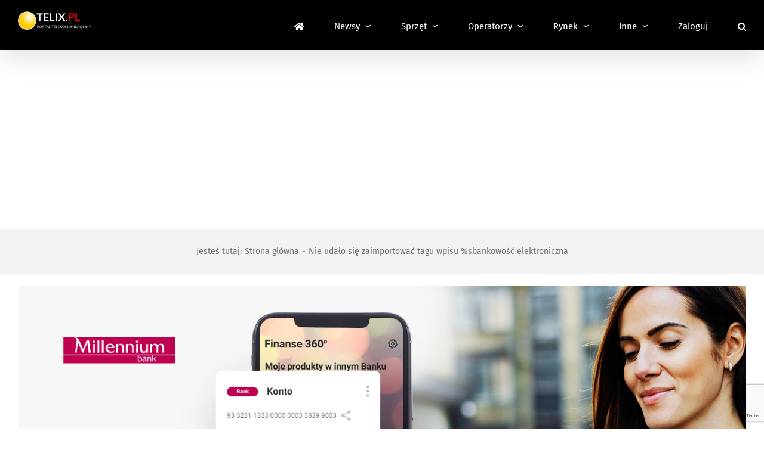

--- FILE ---
content_type: text/html; charset=utf-8
request_url: https://www.google.com/recaptcha/api2/anchor?ar=1&k=6LcGOKgaAAAAAJO0KqcK0-ecTI1DyqZW88oGgYP8&co=aHR0cHM6Ly93d3cudGVsaXgucGw6NDQz&hl=en&v=PoyoqOPhxBO7pBk68S4YbpHZ&size=invisible&anchor-ms=20000&execute-ms=30000&cb=euz9n0rumwdi
body_size: 48722
content:
<!DOCTYPE HTML><html dir="ltr" lang="en"><head><meta http-equiv="Content-Type" content="text/html; charset=UTF-8">
<meta http-equiv="X-UA-Compatible" content="IE=edge">
<title>reCAPTCHA</title>
<style type="text/css">
/* cyrillic-ext */
@font-face {
  font-family: 'Roboto';
  font-style: normal;
  font-weight: 400;
  font-stretch: 100%;
  src: url(//fonts.gstatic.com/s/roboto/v48/KFO7CnqEu92Fr1ME7kSn66aGLdTylUAMa3GUBHMdazTgWw.woff2) format('woff2');
  unicode-range: U+0460-052F, U+1C80-1C8A, U+20B4, U+2DE0-2DFF, U+A640-A69F, U+FE2E-FE2F;
}
/* cyrillic */
@font-face {
  font-family: 'Roboto';
  font-style: normal;
  font-weight: 400;
  font-stretch: 100%;
  src: url(//fonts.gstatic.com/s/roboto/v48/KFO7CnqEu92Fr1ME7kSn66aGLdTylUAMa3iUBHMdazTgWw.woff2) format('woff2');
  unicode-range: U+0301, U+0400-045F, U+0490-0491, U+04B0-04B1, U+2116;
}
/* greek-ext */
@font-face {
  font-family: 'Roboto';
  font-style: normal;
  font-weight: 400;
  font-stretch: 100%;
  src: url(//fonts.gstatic.com/s/roboto/v48/KFO7CnqEu92Fr1ME7kSn66aGLdTylUAMa3CUBHMdazTgWw.woff2) format('woff2');
  unicode-range: U+1F00-1FFF;
}
/* greek */
@font-face {
  font-family: 'Roboto';
  font-style: normal;
  font-weight: 400;
  font-stretch: 100%;
  src: url(//fonts.gstatic.com/s/roboto/v48/KFO7CnqEu92Fr1ME7kSn66aGLdTylUAMa3-UBHMdazTgWw.woff2) format('woff2');
  unicode-range: U+0370-0377, U+037A-037F, U+0384-038A, U+038C, U+038E-03A1, U+03A3-03FF;
}
/* math */
@font-face {
  font-family: 'Roboto';
  font-style: normal;
  font-weight: 400;
  font-stretch: 100%;
  src: url(//fonts.gstatic.com/s/roboto/v48/KFO7CnqEu92Fr1ME7kSn66aGLdTylUAMawCUBHMdazTgWw.woff2) format('woff2');
  unicode-range: U+0302-0303, U+0305, U+0307-0308, U+0310, U+0312, U+0315, U+031A, U+0326-0327, U+032C, U+032F-0330, U+0332-0333, U+0338, U+033A, U+0346, U+034D, U+0391-03A1, U+03A3-03A9, U+03B1-03C9, U+03D1, U+03D5-03D6, U+03F0-03F1, U+03F4-03F5, U+2016-2017, U+2034-2038, U+203C, U+2040, U+2043, U+2047, U+2050, U+2057, U+205F, U+2070-2071, U+2074-208E, U+2090-209C, U+20D0-20DC, U+20E1, U+20E5-20EF, U+2100-2112, U+2114-2115, U+2117-2121, U+2123-214F, U+2190, U+2192, U+2194-21AE, U+21B0-21E5, U+21F1-21F2, U+21F4-2211, U+2213-2214, U+2216-22FF, U+2308-230B, U+2310, U+2319, U+231C-2321, U+2336-237A, U+237C, U+2395, U+239B-23B7, U+23D0, U+23DC-23E1, U+2474-2475, U+25AF, U+25B3, U+25B7, U+25BD, U+25C1, U+25CA, U+25CC, U+25FB, U+266D-266F, U+27C0-27FF, U+2900-2AFF, U+2B0E-2B11, U+2B30-2B4C, U+2BFE, U+3030, U+FF5B, U+FF5D, U+1D400-1D7FF, U+1EE00-1EEFF;
}
/* symbols */
@font-face {
  font-family: 'Roboto';
  font-style: normal;
  font-weight: 400;
  font-stretch: 100%;
  src: url(//fonts.gstatic.com/s/roboto/v48/KFO7CnqEu92Fr1ME7kSn66aGLdTylUAMaxKUBHMdazTgWw.woff2) format('woff2');
  unicode-range: U+0001-000C, U+000E-001F, U+007F-009F, U+20DD-20E0, U+20E2-20E4, U+2150-218F, U+2190, U+2192, U+2194-2199, U+21AF, U+21E6-21F0, U+21F3, U+2218-2219, U+2299, U+22C4-22C6, U+2300-243F, U+2440-244A, U+2460-24FF, U+25A0-27BF, U+2800-28FF, U+2921-2922, U+2981, U+29BF, U+29EB, U+2B00-2BFF, U+4DC0-4DFF, U+FFF9-FFFB, U+10140-1018E, U+10190-1019C, U+101A0, U+101D0-101FD, U+102E0-102FB, U+10E60-10E7E, U+1D2C0-1D2D3, U+1D2E0-1D37F, U+1F000-1F0FF, U+1F100-1F1AD, U+1F1E6-1F1FF, U+1F30D-1F30F, U+1F315, U+1F31C, U+1F31E, U+1F320-1F32C, U+1F336, U+1F378, U+1F37D, U+1F382, U+1F393-1F39F, U+1F3A7-1F3A8, U+1F3AC-1F3AF, U+1F3C2, U+1F3C4-1F3C6, U+1F3CA-1F3CE, U+1F3D4-1F3E0, U+1F3ED, U+1F3F1-1F3F3, U+1F3F5-1F3F7, U+1F408, U+1F415, U+1F41F, U+1F426, U+1F43F, U+1F441-1F442, U+1F444, U+1F446-1F449, U+1F44C-1F44E, U+1F453, U+1F46A, U+1F47D, U+1F4A3, U+1F4B0, U+1F4B3, U+1F4B9, U+1F4BB, U+1F4BF, U+1F4C8-1F4CB, U+1F4D6, U+1F4DA, U+1F4DF, U+1F4E3-1F4E6, U+1F4EA-1F4ED, U+1F4F7, U+1F4F9-1F4FB, U+1F4FD-1F4FE, U+1F503, U+1F507-1F50B, U+1F50D, U+1F512-1F513, U+1F53E-1F54A, U+1F54F-1F5FA, U+1F610, U+1F650-1F67F, U+1F687, U+1F68D, U+1F691, U+1F694, U+1F698, U+1F6AD, U+1F6B2, U+1F6B9-1F6BA, U+1F6BC, U+1F6C6-1F6CF, U+1F6D3-1F6D7, U+1F6E0-1F6EA, U+1F6F0-1F6F3, U+1F6F7-1F6FC, U+1F700-1F7FF, U+1F800-1F80B, U+1F810-1F847, U+1F850-1F859, U+1F860-1F887, U+1F890-1F8AD, U+1F8B0-1F8BB, U+1F8C0-1F8C1, U+1F900-1F90B, U+1F93B, U+1F946, U+1F984, U+1F996, U+1F9E9, U+1FA00-1FA6F, U+1FA70-1FA7C, U+1FA80-1FA89, U+1FA8F-1FAC6, U+1FACE-1FADC, U+1FADF-1FAE9, U+1FAF0-1FAF8, U+1FB00-1FBFF;
}
/* vietnamese */
@font-face {
  font-family: 'Roboto';
  font-style: normal;
  font-weight: 400;
  font-stretch: 100%;
  src: url(//fonts.gstatic.com/s/roboto/v48/KFO7CnqEu92Fr1ME7kSn66aGLdTylUAMa3OUBHMdazTgWw.woff2) format('woff2');
  unicode-range: U+0102-0103, U+0110-0111, U+0128-0129, U+0168-0169, U+01A0-01A1, U+01AF-01B0, U+0300-0301, U+0303-0304, U+0308-0309, U+0323, U+0329, U+1EA0-1EF9, U+20AB;
}
/* latin-ext */
@font-face {
  font-family: 'Roboto';
  font-style: normal;
  font-weight: 400;
  font-stretch: 100%;
  src: url(//fonts.gstatic.com/s/roboto/v48/KFO7CnqEu92Fr1ME7kSn66aGLdTylUAMa3KUBHMdazTgWw.woff2) format('woff2');
  unicode-range: U+0100-02BA, U+02BD-02C5, U+02C7-02CC, U+02CE-02D7, U+02DD-02FF, U+0304, U+0308, U+0329, U+1D00-1DBF, U+1E00-1E9F, U+1EF2-1EFF, U+2020, U+20A0-20AB, U+20AD-20C0, U+2113, U+2C60-2C7F, U+A720-A7FF;
}
/* latin */
@font-face {
  font-family: 'Roboto';
  font-style: normal;
  font-weight: 400;
  font-stretch: 100%;
  src: url(//fonts.gstatic.com/s/roboto/v48/KFO7CnqEu92Fr1ME7kSn66aGLdTylUAMa3yUBHMdazQ.woff2) format('woff2');
  unicode-range: U+0000-00FF, U+0131, U+0152-0153, U+02BB-02BC, U+02C6, U+02DA, U+02DC, U+0304, U+0308, U+0329, U+2000-206F, U+20AC, U+2122, U+2191, U+2193, U+2212, U+2215, U+FEFF, U+FFFD;
}
/* cyrillic-ext */
@font-face {
  font-family: 'Roboto';
  font-style: normal;
  font-weight: 500;
  font-stretch: 100%;
  src: url(//fonts.gstatic.com/s/roboto/v48/KFO7CnqEu92Fr1ME7kSn66aGLdTylUAMa3GUBHMdazTgWw.woff2) format('woff2');
  unicode-range: U+0460-052F, U+1C80-1C8A, U+20B4, U+2DE0-2DFF, U+A640-A69F, U+FE2E-FE2F;
}
/* cyrillic */
@font-face {
  font-family: 'Roboto';
  font-style: normal;
  font-weight: 500;
  font-stretch: 100%;
  src: url(//fonts.gstatic.com/s/roboto/v48/KFO7CnqEu92Fr1ME7kSn66aGLdTylUAMa3iUBHMdazTgWw.woff2) format('woff2');
  unicode-range: U+0301, U+0400-045F, U+0490-0491, U+04B0-04B1, U+2116;
}
/* greek-ext */
@font-face {
  font-family: 'Roboto';
  font-style: normal;
  font-weight: 500;
  font-stretch: 100%;
  src: url(//fonts.gstatic.com/s/roboto/v48/KFO7CnqEu92Fr1ME7kSn66aGLdTylUAMa3CUBHMdazTgWw.woff2) format('woff2');
  unicode-range: U+1F00-1FFF;
}
/* greek */
@font-face {
  font-family: 'Roboto';
  font-style: normal;
  font-weight: 500;
  font-stretch: 100%;
  src: url(//fonts.gstatic.com/s/roboto/v48/KFO7CnqEu92Fr1ME7kSn66aGLdTylUAMa3-UBHMdazTgWw.woff2) format('woff2');
  unicode-range: U+0370-0377, U+037A-037F, U+0384-038A, U+038C, U+038E-03A1, U+03A3-03FF;
}
/* math */
@font-face {
  font-family: 'Roboto';
  font-style: normal;
  font-weight: 500;
  font-stretch: 100%;
  src: url(//fonts.gstatic.com/s/roboto/v48/KFO7CnqEu92Fr1ME7kSn66aGLdTylUAMawCUBHMdazTgWw.woff2) format('woff2');
  unicode-range: U+0302-0303, U+0305, U+0307-0308, U+0310, U+0312, U+0315, U+031A, U+0326-0327, U+032C, U+032F-0330, U+0332-0333, U+0338, U+033A, U+0346, U+034D, U+0391-03A1, U+03A3-03A9, U+03B1-03C9, U+03D1, U+03D5-03D6, U+03F0-03F1, U+03F4-03F5, U+2016-2017, U+2034-2038, U+203C, U+2040, U+2043, U+2047, U+2050, U+2057, U+205F, U+2070-2071, U+2074-208E, U+2090-209C, U+20D0-20DC, U+20E1, U+20E5-20EF, U+2100-2112, U+2114-2115, U+2117-2121, U+2123-214F, U+2190, U+2192, U+2194-21AE, U+21B0-21E5, U+21F1-21F2, U+21F4-2211, U+2213-2214, U+2216-22FF, U+2308-230B, U+2310, U+2319, U+231C-2321, U+2336-237A, U+237C, U+2395, U+239B-23B7, U+23D0, U+23DC-23E1, U+2474-2475, U+25AF, U+25B3, U+25B7, U+25BD, U+25C1, U+25CA, U+25CC, U+25FB, U+266D-266F, U+27C0-27FF, U+2900-2AFF, U+2B0E-2B11, U+2B30-2B4C, U+2BFE, U+3030, U+FF5B, U+FF5D, U+1D400-1D7FF, U+1EE00-1EEFF;
}
/* symbols */
@font-face {
  font-family: 'Roboto';
  font-style: normal;
  font-weight: 500;
  font-stretch: 100%;
  src: url(//fonts.gstatic.com/s/roboto/v48/KFO7CnqEu92Fr1ME7kSn66aGLdTylUAMaxKUBHMdazTgWw.woff2) format('woff2');
  unicode-range: U+0001-000C, U+000E-001F, U+007F-009F, U+20DD-20E0, U+20E2-20E4, U+2150-218F, U+2190, U+2192, U+2194-2199, U+21AF, U+21E6-21F0, U+21F3, U+2218-2219, U+2299, U+22C4-22C6, U+2300-243F, U+2440-244A, U+2460-24FF, U+25A0-27BF, U+2800-28FF, U+2921-2922, U+2981, U+29BF, U+29EB, U+2B00-2BFF, U+4DC0-4DFF, U+FFF9-FFFB, U+10140-1018E, U+10190-1019C, U+101A0, U+101D0-101FD, U+102E0-102FB, U+10E60-10E7E, U+1D2C0-1D2D3, U+1D2E0-1D37F, U+1F000-1F0FF, U+1F100-1F1AD, U+1F1E6-1F1FF, U+1F30D-1F30F, U+1F315, U+1F31C, U+1F31E, U+1F320-1F32C, U+1F336, U+1F378, U+1F37D, U+1F382, U+1F393-1F39F, U+1F3A7-1F3A8, U+1F3AC-1F3AF, U+1F3C2, U+1F3C4-1F3C6, U+1F3CA-1F3CE, U+1F3D4-1F3E0, U+1F3ED, U+1F3F1-1F3F3, U+1F3F5-1F3F7, U+1F408, U+1F415, U+1F41F, U+1F426, U+1F43F, U+1F441-1F442, U+1F444, U+1F446-1F449, U+1F44C-1F44E, U+1F453, U+1F46A, U+1F47D, U+1F4A3, U+1F4B0, U+1F4B3, U+1F4B9, U+1F4BB, U+1F4BF, U+1F4C8-1F4CB, U+1F4D6, U+1F4DA, U+1F4DF, U+1F4E3-1F4E6, U+1F4EA-1F4ED, U+1F4F7, U+1F4F9-1F4FB, U+1F4FD-1F4FE, U+1F503, U+1F507-1F50B, U+1F50D, U+1F512-1F513, U+1F53E-1F54A, U+1F54F-1F5FA, U+1F610, U+1F650-1F67F, U+1F687, U+1F68D, U+1F691, U+1F694, U+1F698, U+1F6AD, U+1F6B2, U+1F6B9-1F6BA, U+1F6BC, U+1F6C6-1F6CF, U+1F6D3-1F6D7, U+1F6E0-1F6EA, U+1F6F0-1F6F3, U+1F6F7-1F6FC, U+1F700-1F7FF, U+1F800-1F80B, U+1F810-1F847, U+1F850-1F859, U+1F860-1F887, U+1F890-1F8AD, U+1F8B0-1F8BB, U+1F8C0-1F8C1, U+1F900-1F90B, U+1F93B, U+1F946, U+1F984, U+1F996, U+1F9E9, U+1FA00-1FA6F, U+1FA70-1FA7C, U+1FA80-1FA89, U+1FA8F-1FAC6, U+1FACE-1FADC, U+1FADF-1FAE9, U+1FAF0-1FAF8, U+1FB00-1FBFF;
}
/* vietnamese */
@font-face {
  font-family: 'Roboto';
  font-style: normal;
  font-weight: 500;
  font-stretch: 100%;
  src: url(//fonts.gstatic.com/s/roboto/v48/KFO7CnqEu92Fr1ME7kSn66aGLdTylUAMa3OUBHMdazTgWw.woff2) format('woff2');
  unicode-range: U+0102-0103, U+0110-0111, U+0128-0129, U+0168-0169, U+01A0-01A1, U+01AF-01B0, U+0300-0301, U+0303-0304, U+0308-0309, U+0323, U+0329, U+1EA0-1EF9, U+20AB;
}
/* latin-ext */
@font-face {
  font-family: 'Roboto';
  font-style: normal;
  font-weight: 500;
  font-stretch: 100%;
  src: url(//fonts.gstatic.com/s/roboto/v48/KFO7CnqEu92Fr1ME7kSn66aGLdTylUAMa3KUBHMdazTgWw.woff2) format('woff2');
  unicode-range: U+0100-02BA, U+02BD-02C5, U+02C7-02CC, U+02CE-02D7, U+02DD-02FF, U+0304, U+0308, U+0329, U+1D00-1DBF, U+1E00-1E9F, U+1EF2-1EFF, U+2020, U+20A0-20AB, U+20AD-20C0, U+2113, U+2C60-2C7F, U+A720-A7FF;
}
/* latin */
@font-face {
  font-family: 'Roboto';
  font-style: normal;
  font-weight: 500;
  font-stretch: 100%;
  src: url(//fonts.gstatic.com/s/roboto/v48/KFO7CnqEu92Fr1ME7kSn66aGLdTylUAMa3yUBHMdazQ.woff2) format('woff2');
  unicode-range: U+0000-00FF, U+0131, U+0152-0153, U+02BB-02BC, U+02C6, U+02DA, U+02DC, U+0304, U+0308, U+0329, U+2000-206F, U+20AC, U+2122, U+2191, U+2193, U+2212, U+2215, U+FEFF, U+FFFD;
}
/* cyrillic-ext */
@font-face {
  font-family: 'Roboto';
  font-style: normal;
  font-weight: 900;
  font-stretch: 100%;
  src: url(//fonts.gstatic.com/s/roboto/v48/KFO7CnqEu92Fr1ME7kSn66aGLdTylUAMa3GUBHMdazTgWw.woff2) format('woff2');
  unicode-range: U+0460-052F, U+1C80-1C8A, U+20B4, U+2DE0-2DFF, U+A640-A69F, U+FE2E-FE2F;
}
/* cyrillic */
@font-face {
  font-family: 'Roboto';
  font-style: normal;
  font-weight: 900;
  font-stretch: 100%;
  src: url(//fonts.gstatic.com/s/roboto/v48/KFO7CnqEu92Fr1ME7kSn66aGLdTylUAMa3iUBHMdazTgWw.woff2) format('woff2');
  unicode-range: U+0301, U+0400-045F, U+0490-0491, U+04B0-04B1, U+2116;
}
/* greek-ext */
@font-face {
  font-family: 'Roboto';
  font-style: normal;
  font-weight: 900;
  font-stretch: 100%;
  src: url(//fonts.gstatic.com/s/roboto/v48/KFO7CnqEu92Fr1ME7kSn66aGLdTylUAMa3CUBHMdazTgWw.woff2) format('woff2');
  unicode-range: U+1F00-1FFF;
}
/* greek */
@font-face {
  font-family: 'Roboto';
  font-style: normal;
  font-weight: 900;
  font-stretch: 100%;
  src: url(//fonts.gstatic.com/s/roboto/v48/KFO7CnqEu92Fr1ME7kSn66aGLdTylUAMa3-UBHMdazTgWw.woff2) format('woff2');
  unicode-range: U+0370-0377, U+037A-037F, U+0384-038A, U+038C, U+038E-03A1, U+03A3-03FF;
}
/* math */
@font-face {
  font-family: 'Roboto';
  font-style: normal;
  font-weight: 900;
  font-stretch: 100%;
  src: url(//fonts.gstatic.com/s/roboto/v48/KFO7CnqEu92Fr1ME7kSn66aGLdTylUAMawCUBHMdazTgWw.woff2) format('woff2');
  unicode-range: U+0302-0303, U+0305, U+0307-0308, U+0310, U+0312, U+0315, U+031A, U+0326-0327, U+032C, U+032F-0330, U+0332-0333, U+0338, U+033A, U+0346, U+034D, U+0391-03A1, U+03A3-03A9, U+03B1-03C9, U+03D1, U+03D5-03D6, U+03F0-03F1, U+03F4-03F5, U+2016-2017, U+2034-2038, U+203C, U+2040, U+2043, U+2047, U+2050, U+2057, U+205F, U+2070-2071, U+2074-208E, U+2090-209C, U+20D0-20DC, U+20E1, U+20E5-20EF, U+2100-2112, U+2114-2115, U+2117-2121, U+2123-214F, U+2190, U+2192, U+2194-21AE, U+21B0-21E5, U+21F1-21F2, U+21F4-2211, U+2213-2214, U+2216-22FF, U+2308-230B, U+2310, U+2319, U+231C-2321, U+2336-237A, U+237C, U+2395, U+239B-23B7, U+23D0, U+23DC-23E1, U+2474-2475, U+25AF, U+25B3, U+25B7, U+25BD, U+25C1, U+25CA, U+25CC, U+25FB, U+266D-266F, U+27C0-27FF, U+2900-2AFF, U+2B0E-2B11, U+2B30-2B4C, U+2BFE, U+3030, U+FF5B, U+FF5D, U+1D400-1D7FF, U+1EE00-1EEFF;
}
/* symbols */
@font-face {
  font-family: 'Roboto';
  font-style: normal;
  font-weight: 900;
  font-stretch: 100%;
  src: url(//fonts.gstatic.com/s/roboto/v48/KFO7CnqEu92Fr1ME7kSn66aGLdTylUAMaxKUBHMdazTgWw.woff2) format('woff2');
  unicode-range: U+0001-000C, U+000E-001F, U+007F-009F, U+20DD-20E0, U+20E2-20E4, U+2150-218F, U+2190, U+2192, U+2194-2199, U+21AF, U+21E6-21F0, U+21F3, U+2218-2219, U+2299, U+22C4-22C6, U+2300-243F, U+2440-244A, U+2460-24FF, U+25A0-27BF, U+2800-28FF, U+2921-2922, U+2981, U+29BF, U+29EB, U+2B00-2BFF, U+4DC0-4DFF, U+FFF9-FFFB, U+10140-1018E, U+10190-1019C, U+101A0, U+101D0-101FD, U+102E0-102FB, U+10E60-10E7E, U+1D2C0-1D2D3, U+1D2E0-1D37F, U+1F000-1F0FF, U+1F100-1F1AD, U+1F1E6-1F1FF, U+1F30D-1F30F, U+1F315, U+1F31C, U+1F31E, U+1F320-1F32C, U+1F336, U+1F378, U+1F37D, U+1F382, U+1F393-1F39F, U+1F3A7-1F3A8, U+1F3AC-1F3AF, U+1F3C2, U+1F3C4-1F3C6, U+1F3CA-1F3CE, U+1F3D4-1F3E0, U+1F3ED, U+1F3F1-1F3F3, U+1F3F5-1F3F7, U+1F408, U+1F415, U+1F41F, U+1F426, U+1F43F, U+1F441-1F442, U+1F444, U+1F446-1F449, U+1F44C-1F44E, U+1F453, U+1F46A, U+1F47D, U+1F4A3, U+1F4B0, U+1F4B3, U+1F4B9, U+1F4BB, U+1F4BF, U+1F4C8-1F4CB, U+1F4D6, U+1F4DA, U+1F4DF, U+1F4E3-1F4E6, U+1F4EA-1F4ED, U+1F4F7, U+1F4F9-1F4FB, U+1F4FD-1F4FE, U+1F503, U+1F507-1F50B, U+1F50D, U+1F512-1F513, U+1F53E-1F54A, U+1F54F-1F5FA, U+1F610, U+1F650-1F67F, U+1F687, U+1F68D, U+1F691, U+1F694, U+1F698, U+1F6AD, U+1F6B2, U+1F6B9-1F6BA, U+1F6BC, U+1F6C6-1F6CF, U+1F6D3-1F6D7, U+1F6E0-1F6EA, U+1F6F0-1F6F3, U+1F6F7-1F6FC, U+1F700-1F7FF, U+1F800-1F80B, U+1F810-1F847, U+1F850-1F859, U+1F860-1F887, U+1F890-1F8AD, U+1F8B0-1F8BB, U+1F8C0-1F8C1, U+1F900-1F90B, U+1F93B, U+1F946, U+1F984, U+1F996, U+1F9E9, U+1FA00-1FA6F, U+1FA70-1FA7C, U+1FA80-1FA89, U+1FA8F-1FAC6, U+1FACE-1FADC, U+1FADF-1FAE9, U+1FAF0-1FAF8, U+1FB00-1FBFF;
}
/* vietnamese */
@font-face {
  font-family: 'Roboto';
  font-style: normal;
  font-weight: 900;
  font-stretch: 100%;
  src: url(//fonts.gstatic.com/s/roboto/v48/KFO7CnqEu92Fr1ME7kSn66aGLdTylUAMa3OUBHMdazTgWw.woff2) format('woff2');
  unicode-range: U+0102-0103, U+0110-0111, U+0128-0129, U+0168-0169, U+01A0-01A1, U+01AF-01B0, U+0300-0301, U+0303-0304, U+0308-0309, U+0323, U+0329, U+1EA0-1EF9, U+20AB;
}
/* latin-ext */
@font-face {
  font-family: 'Roboto';
  font-style: normal;
  font-weight: 900;
  font-stretch: 100%;
  src: url(//fonts.gstatic.com/s/roboto/v48/KFO7CnqEu92Fr1ME7kSn66aGLdTylUAMa3KUBHMdazTgWw.woff2) format('woff2');
  unicode-range: U+0100-02BA, U+02BD-02C5, U+02C7-02CC, U+02CE-02D7, U+02DD-02FF, U+0304, U+0308, U+0329, U+1D00-1DBF, U+1E00-1E9F, U+1EF2-1EFF, U+2020, U+20A0-20AB, U+20AD-20C0, U+2113, U+2C60-2C7F, U+A720-A7FF;
}
/* latin */
@font-face {
  font-family: 'Roboto';
  font-style: normal;
  font-weight: 900;
  font-stretch: 100%;
  src: url(//fonts.gstatic.com/s/roboto/v48/KFO7CnqEu92Fr1ME7kSn66aGLdTylUAMa3yUBHMdazQ.woff2) format('woff2');
  unicode-range: U+0000-00FF, U+0131, U+0152-0153, U+02BB-02BC, U+02C6, U+02DA, U+02DC, U+0304, U+0308, U+0329, U+2000-206F, U+20AC, U+2122, U+2191, U+2193, U+2212, U+2215, U+FEFF, U+FFFD;
}

</style>
<link rel="stylesheet" type="text/css" href="https://www.gstatic.com/recaptcha/releases/PoyoqOPhxBO7pBk68S4YbpHZ/styles__ltr.css">
<script nonce="qng2ydqf9Va731rfUlQAaQ" type="text/javascript">window['__recaptcha_api'] = 'https://www.google.com/recaptcha/api2/';</script>
<script type="text/javascript" src="https://www.gstatic.com/recaptcha/releases/PoyoqOPhxBO7pBk68S4YbpHZ/recaptcha__en.js" nonce="qng2ydqf9Va731rfUlQAaQ">
      
    </script></head>
<body><div id="rc-anchor-alert" class="rc-anchor-alert"></div>
<input type="hidden" id="recaptcha-token" value="[base64]">
<script type="text/javascript" nonce="qng2ydqf9Va731rfUlQAaQ">
      recaptcha.anchor.Main.init("[\x22ainput\x22,[\x22bgdata\x22,\x22\x22,\[base64]/[base64]/[base64]/bmV3IHJbeF0oY1swXSk6RT09Mj9uZXcgclt4XShjWzBdLGNbMV0pOkU9PTM/bmV3IHJbeF0oY1swXSxjWzFdLGNbMl0pOkU9PTQ/[base64]/[base64]/[base64]/[base64]/[base64]/[base64]/[base64]/[base64]\x22,\[base64]\\u003d\x22,\x22w47CgipHEsK9aMOPBHLDssKsQ2Jkwog4RMOpD3XDgGV6wrE9wrQ5wrdiWgzCiRzCk3/[base64]/Cv07DrMKcJV4ywpEvw5plbsKdwqYfTMKuw7TDhw7DgmfDgxU3w5Nkwq/DswrDm8KwS8OKwqfCscKIw7UbFiDDkgB/woFqwp9jwr50w6pXN8K3EyPCs8OMw4nCkMK0VmhxwpNNSD1yw5XDrl7CpmY7fsO/FFPDgF/Dk8KawpjDjRYDw7fCocKXw78JW8Khwq/DixLDnF7DjzQgwqTDilfDg381E8O7HsK9wr/DpS3DjCjDncKPwoQ1wptfPcOCw4IWw4gzesKawpk0EMO2cXR9E8OeO8O7WSZ7w4UZwpvCicOywrRewo7CujvDjwBSYTfCiyHDkMKDw6tiwovDrDjCtj0Ywo3CpcKNw4vCtxIdwoDDjmbCncK3eMK2w7nDicKhwr/DiGo0wpxXwq3CuMOsFcKMwqDCsTAUMRB9QMKdwr1CZjkwwoh/acKLw6HCgcOlBwXDm8ORRsKaUMKaB0Ujwp7Ct8K+Sk3ClcKDI2jCgsKyRcK+wpQsbTvCmsKpwq/[base64]/DtiZ2w4VRw7nDvGfDsyTCi8KOwr9ELsOFAsKPECrCqsKKW8K9w4V1w4jCjAFywrg/EnnDni5/[base64]/DusO1w7QCw4vCmMOSfmPDslZLwqnDqWtFVMOlwq5Ewq/DqgTCh0EGLxMVwqHCmsOtw6Nuwp8Gw5rDn8OyPBPDtcO4wpwdwpE1NMKBbRbCvsOcw6TCs8O/wp7CvGoyw53Cn0YEwohKe1jCgcKyMBBdBSsoJ8KbQcOgM3QiFMKww6DCpkVwwqgDQErDjTdbw6HCsCTDusKIMjpWw7fChn9RwrXCvQ1ObWXDnSLCggXCr8OGwqbDisOMSH/DkBnDp8OpHClvw5DCmW1+w68jGMO8M8KzGR4jw5xIcMKrUTdCwrN5wrPDpcKoR8OtVz/[base64]/[base64]/DvcOgwod3acOCYcKQw6LDlMOrwqXCuxw/FMKkLUQ0EMK/w5EYTcKgesKqw7fCiMKUYhZcMGLDgMOuYMKWDUIKVXrDuMO/F35cCEsYwp9Gw5QDCcOywqdcw6nDgXpjdkjDqcK/w70DwrscHCUxw6PDjMKvOsKTVAfCuMO7wpLCrcKsw6fDoMKQworCuSzDscKrwocuwr7ClcOgLFTDuHgOfMKEw4nCrsKRwr1fwp1rYMKmw6FBIMKlXMK7w43CvQYDwpzCmMO+UMKAwq1TK2UXwqxVw7/[base64]/CuzQWw6gmNsOgwqsUwoV6ZiZjCkUZw5Q3cMKYwqnDsHgzQwbCmsKoaGrCpMK6w7V+ZhJBLQ3DljfCnsOKw4jDp8OOUcOuw6QRwrvCncKVAMKOdsOoU2tWw5loA8OGwrZiw6XCiUrCtMKDP8KWwqXCmX3DsVnCusKNTEVJwrA+ViHCknLDgB/Do8KYMS9KwoHDvl7ClsOkw7jDgsKRAQ4nTsOvwp7CryPDg8KLAiN2w5Afwo/DtVDDrQpLTsO+w6vChsO/OEnDvcK5WznDh8OmYQXDv8OraVTCnWUTdsKVfcOGw5vCosKuwoPCqHnDk8KAwp9zQ8O7wpVWw6fCjl3CkyrDmMKNNVbCowjCpMOpKmrDgMOPw6rCuGtyPMO6WCrDjsKqbcKMfsK4w7MTw4JAwo3DicOnwqbCisKawpkRwp/ClsO3wrfDrmnDugZjDD4SOB9ww7FyKsOLwqFcwqbDqVwpK2nCq3IZw6Y/wrVtw7XDlxTCpGsUw4bDqHgwwqbDoT3DnUVWwrZEw4Yhw6sPRETCvMK3WMOIwprCusOFwpt9wpNgUBUMXT5WWnLChUYGUsOPw6nCphYvAybCqC0uQMKKw6LDnsOlTsOGw7pww5gIwprCrgB/w5sJIBxxDSRWP8OsDcOhwqxhwpnDsMOswoNNKsO7w78fCMOvwpQ0ICEEwodhw6bCq8OWFMOdwqzDicO5w6HDkcODfU8mMQ7CjX9QLMOdwpDDpibDkQzDvjHCmcOOw7QGDyHDiHPDj8K3RMODw4AWw4tVw6XCvMOnwoR1Uh3CpQlIUnoZwq/DtcKfDsOxwr7Csy5bwoETBR/DtMKkW8OoH8O5Z8OJw53CkHNzw4bDucKuwrxjw5bCuEvDhsOibcO0w4BbwrXCiQTCuURYQzTDgcKswoNFE2PCmkvClsK/PmTCqXlSPhjDiAzDo8OJw5IBShJ/LsO8wprCjk1zw7HCksK5w5dHwp9mw65Xwq0eNMOawqzClMOUwrAiSzUwYsONajvClsKgJ8Ouw5s0wpAlw5t8f00MwoDCp8Oqw7/Dj1pzw7h8wqgmwroQwqzDr2LDpjfCrsKQCCjDn8OFfk3DrsKxbkPCtMOUdl0pS1BDw6vDnRdCw5c/w5d0woMIw7RhRxLComEkEMOjw6fCisOpTsKHVTbDngYsw6UOwpbCs8OQS2hbw57DqsKrJ2DDucKkw6jCnkTDkMKKw5sqGMKNw4dlJD3DqMKxwqbDjzPCvzPDicOEInnChMOCc2LDv8Kbw6U6wpjCnAFZwqHDs3jDkDLDl8O8w5fDpUYsw63DicKkwonDpS/CtMKRw77Cn8OnZ8KTYBVOCsKYX2pXbUQ9w51Xw7rDmiXChXLDhsOdOT7Dhy3DjcOdDMKSw4/CmsOVw4FRw5rDtlPDt2o5eDoUw7/CkzbDssOPw6/CqMKWTsO4w7EQGQARwoAwRVRCATlPFMO7OR3DmMKhawAiwpEdw4rDmsKuUsKldD/Crippw4MpKzTCnlsHHMO6w7nDk0/CtkpjVsOfKwx9wqPDnmYYw5EzEcOuwqrChsK3BsO/w6zDhEnDtXUDw6w0wojCl8OGwrcgQcKJw6jDhcOUw4oMIcO2ccOXNQLCuAHCrcObw7VlG8KJEcOow6F0IMOZw7bDl0A+wqXDhX/DuAQCH39VwosOXcK9w6TCv2XDl8K6wrvDowkAI8OSQsKnHS7DujvCnhAfLB7DtU1SG8OZKizDqsOdwpJQDW/CrmfDrwrClsOpWsKkHcKSw4jDn8OzwooOI2BFwr/DqsOFBcOdAD4/w54zw4PDik4ow6XCgsOVwobClMO2w5c8JnJEOcODesKIw7bCoMOWOyzDnsOXw6ACdcKDw4lYw7gnwo3CgMOULsKtOGJpRsKNaRrCosKXIn5Zwr0Wwr03ScOOQMKrbhRVw5o/w6LCkcKHOwbDssKKwpLCvV8nHcOHTnIzNMOJHmXCsMKjYcK6d8OvMg/CsHfCt8KQMA0NEggqwpw8QnBiw7bCo1DCoB3DhSHCpClWCcOcJX4Kw5JSwrDCvsKAw5TDn8OsUh5fwq3DpwpywowRWjQFdHzCukPCjWbDrMKJwqQ4w6bDscOlw5B4OywiasOGw7DCrynDsH7Do8OZOsK1wq7Ci37DpcKeJsKMw6EiHAc/J8OFw69JIDPDrMOaIMK1w67Dkzs7fCDCjjd2woAfw6nCsADCpTFEwoXClcKDw5kBwr/[base64]/[base64]/DpVIPwpnDoCLCuXDCs8KEZMO0w6BawrDCr2fCom/Dj8KiPzLDjMOqRsKUw6/Di3ZgOkLDvcOkQQXDvm5mwrvCoMOqfUXChMOcw50hw7UMNMKId8KwYWjDm2rDkQZWw510bi7CucONw5DCn8OIw5/CisOGw6Mdwo1hwprDp8Opw4LDncO5wrB1w53CvT3DnGBUwo3CqcOww7bDh8Ksw5zDlMK/VF3DicKmJEsqDcO3DcK+IFbCl8KPw5Icw5nCv8OAw4zCiD1wFcK+DcOjwprClcKPCyvClRtHw4/DucKzwqnDg8ORwpoiw5oew6TDkMOKwrfDrsKEA8O3cTDDisOFPsK1SBXDs8OlTUbCssO/VjbCo8KqZcOFXMOOwoscw7MVwrtYwqjDry3CkcOEWMKqw4PCoyLDqj8TNyHCnFkyV33DpzbCj2jDrTLDnsKWw5hTw4PClsO2wq0Aw4EvfFo8woIrO8O7SMOOIsKPwqVTw7Efw5DCuBLCrsKERMKiw6zCkcODw75oZlXCqDPCh8OewrvDhws0RAhdwocuEMK/w7o5esOfwqlRwrVcUsOcKSZCwpXDlMKsLsO5w7VCaQTCp17CiRzCvmIDQU3CqHDDncOCMVYbw604wrDCgWNdSjdFasOEBifCs8O4Z8ObwoRoR8O1w4sPw7/[base64]/DtijCkMK0CQDCoMK/wooIw43Dmj9pwpQcIcO+IsKmwrPDvMKBe0N5w4bDqAkcLz9/YMK8w7lNY8OdwqbChFbDiThxdMO9BxjCu8OHw4rDp8KywoHDhWtcKhoSHi5XAMOiw61GQmfDsMKVA8KAaTnCjBDDoGDCiMOhwq/CkinDtsKqwq7CrsO9TsOCGMOuHmPCgkwaa8Kcw6DDicKMwp/DqsKjw51uwrl8w4LDpMOidcKYwrzDgH3Du8K/[base64]/Ci8OQYQnCmXMSwrnCswwRwpxbwo7CvsKkw506DcKywqfDhlDDmmPDhcKGc0ggXMOJw7DCqMK6NVMUw5XCo8OCwrNeHcOGwrXDlUhaw5PDsyk8w6rDpDgWw65nRsK/[base64]/wqHChcO4b8OIw5XCvsOdSl3DpcKGwqIlw602w415aVcMwodmPHMwB8K+c0PDpVovNHQgw77DusOsaMOPccOQw4cmw4Z9w4rCvsK2wp3CrsKPNSDDn0zDlCtVUSrClMOfwr8STjh0w5LCg1hZw7TCvMKhMsOowp4Wwo9vwopQwpdOw4XDnEfCj1zDjxXDgBXCtUh/ZMKSVMKVVmHDhhvDvD4vIMKSw7fCvMKjw7M1ccKjK8OWwqLCkMKeMFTDqMOtwro0wo9swofCvMKvT1/CicOiK8Ozw5PCi8KYwqUTwrcdCS3DlsKndUrCpQjCrEkzMnxvW8Osw5LCq2lrBVTDrcKECMOXMsOtJToXYR9uFiXCvTfDq8Orw6rCq8Kpwpldw7fDoh3CtCHCvD7CrcOMw7fCr8OywrkQwowuPx5sbVYNw4XDh0PDtR3Cgz7Cp8KSPSE8AA40wpw/wpVHD8Kzw5l7PV/Cq8K+w6/CisK7asO9R8KGw63DhMKAwprCkDnCtcOCwo3DksKwKzVrw5TDsMObwpnDsBIiw4/DpcKTw7jCpANVwr4UCMOwDCfDpsKHwoIAGsOdfkDDpm4nPUZqO8KBw6RzcBXCjTfDgANICA58EG3Cm8OlwoLDpizCkT93NjEkwqV/[base64]/[base64]/[base64]/DrT8cw6HDi8KZw4JkH8KRw7EJcjrDvwdjPlJywoXCtsO8aCwww57DlMKXwoHCg8OWDsKKw4PDscKQw5M5w4rCoMOvw5sSwqPCtcOJw5/DkB5hw4HCqxbDmMKoFF/CrCTDvg3CkhlnF8KvH1/DrgxEw5x1w51XwovDtEI5w4ZZwqfDpsKcw4Vjwq3DgMKsNhFePMKOVcKfH8Kowr3Cv03CtHfCjik1wpnCiknDhG8pVsKtw5zCjsK9wrDCgcORwpjCsMOLN8OcwrPCj0zCsQTDisOSEcKebMOWexVFw7rClzXDkMKJJcO/QsKYJm8BTMOXSMOPRQzDjy4DTsK4w5nDmsOew5zCuUYsw64lw6oKw4F/wqTCiB7DtG0Pw4vDqC7CrcOTej0Ow4NCw6Y7wrcuDsKqwpQZJ8Kqwo/CrsKqX8KpYwEAw7bCrsKdfxRqACzCrcK5woLDnS7Dl0zDrsOCHAbCjMOFw7rCpVE/ScOtw7R+YHMMIcOIwp7DkhTDjFcQwoR5TcKubz5mwovDssKMSVYYZTPDrMKIMVDClArCpMKDd8OWcXs3wrh4c8KuwojCrRpOIMOyOcKADkHCscOgw4tGw7LDmnXDgsKswrU/[base64]/wq0jVMOZw7VEwrQ3wr3CssOiw6fDl8KkBMOkNC0hEsKUZVw4fcO9w5zDhzHCmcOzwpzCksOnImvCsDYQb8OiLQ3CosO4MsOhQ3PCtsOKSsOdC8Kmw7nDrEEtw5wxw5/DusOUwotvSBrDhMK1w5h1DlJYw5hlNcOMJArDrcOFaltHw6HCkU8eFsO1f3TDj8ONw5vCtQLCl1XCiMOfw47Cp0YnaMKuWE7DjXfDusKyw4YrwrHDmMOVw6sCCnTCny4kw7BdH8OTcCpqbcKUw7h2fcOvwq/DmcOFMFzCtMO7w7nCpQTDqcKBw4zDlcKcw5sxwqheEF4Ow4LCrghhesKDwr7Cj8KXfcK7w6fDpMOww5RRbF51CMKqO8KWwqYsJ8OUHcOCBsOww4fCrlzCm1fCucKSwrPCk8KHwqJ/[base64]/Cm8KBwoseBh3CnG1vMMOCB8KvasKuGcOtZsOTw7BDEi3DhsKofsO2YChPJ8KKw6dRw4HCpMKswp8Qw7zDqsKhw5fDvVJUbxVJRB5gLRLChMO8w7TCs8OOagweIDXClsK+DjJWw7x5AHlgw5B5VxV0JcOaw5HCkjZuRsO4acKGTcKCw5MGw4/DgTsnw5zDpMOmPMKOB8K/fsORw4kLbQbCsV/CmsKBdsOdFBXDu3B3IWd2w4kMw4jDhcOkw651bcKNwq0mw5XDhy1XwrbCpyzDvcO0RCEawolQN2xxw6jCtVnDm8KgN8KxU3AZPsOXw6DCrhTDmcOZQ8OPwrfDp2HDrGV/[base64]/ClhPDmxxlw7zCpRV6CGXCm8OkB8OBw640wpsweMK8wqHDmsKeQS/Cpw9Vw5/[base64]/[base64]/[base64]/DlsKAwqXCvMKab8K2UEhSfA5BwrICwr9hw41VwpfCj2XDoXnDiRIiw4nDpww+w5h0MEt/w7PDiSjDnMOGUG1tHhXDhEfCl8O3BHbDj8Kiw7huPUEjwpAnCMKYTcKKw5BlwrMUYsOSQ8K8w41Qwp/CqW3CrsKAwpR3RsKhw4ANZn/Cri9zGsOcC8OSLsOxAsKTMjbCsi3Cig3ClT7DvBfCg8Oww5hPw6NPwojCu8Oaw6/Chnw5w6gMCcOKworDhMKQwprCjj81dcKGR8K0w6NoJCHDhsOIwqQ6OcK1A8OCGkrDpsKlw4EiMGRSTR3CvyTDusKAOADDnHZHw5DCrBrDgRDDscKbJ2DDgEDCgsOqSHMcwo87w70VY8KPSAZRwrDCsX7Dg8K3J2vDhE/DojdCwq/[base64]/DghwQwrAFHsOgwrnDkMOuw6/CpcKJCmDDqiAjwqDDkcOcL8Onw5UMw7TDjW3DiC/DpX/ChFoBdsOuUQnDqS90w6zDrFUQwolSw64eMU/DnsOVAcKjfMOcTsOHTMOUX8OiU3NiHMKECMKyYXgTw6/CiBPDlVLClhnDllfDm3A7w5oAH8KKbEkJwpnDgTd8EE/Dslo3wpvDikDDpMKOw43Dv242w43CnyAUwr7CksOpwp7DhsKZKXfCtMK0NBonw5Y2wqNlwp/[base64]/[base64]/R8OAZWU7dk7Du8O9IsO6ccKxNVvCl8KhNsKfTRDDtwHDo8K8O8OlwpNmwpXDhMO/[base64]/cMKkw4DCjcOawrfCpMKheMOyw5fDosKhVMOVwq7DqsKRwoXDgUgWC3kjw6rCrD3CrScmw4Y+aBNFwpZYccO3wphywqrDhMKgeMK9X0YbRznCgsKNJxkGfMKSwooIJMOew4XDn1UrU8KpZMOKw6jDs0XCv8ORw6U8NMO/[base64]/DrnrDu8OxXxnDmCY7wrLCv8Kawo4Cwr/DtcOWw7rDtU/Dj2xhDFHCtRh+BMKnSMKAw40oasOTTsOLWWgdw5/ClsO9SDHCh8Kzwr4BW2LDmsOtw4B6w5YQLMOVXMKdEQLCgX5sLMKkw5bDshY4fsOMBcK6w4ASW8KpwpAZFnwtwrYpJkrCnMO2w7oQTybDmXtOCxjDhWEDSMOywpTCvhAVw6fDlsKpw7whDcKCw4jCvMOvCcOcw5/DnX/DszgjSMK+wp4Nw6VXEsKBwokpT8K0w6XCtloJKAzDtXs3cykrwrnCpUfDmcKqw4zDpSlxPcKBPgbChlDCiQDDrSPCvRHDjcKFwqvDhiYhw5EmGsOGw6rChX7CnsKdUMOow6HCpHkfbRHDlcOLwpvDoVcsF1HCpsKXIcOkwq5ZwoXDqsK2QlvCkjzDhxzCvMKrwr/DukdyV8OKPMOLEsKbwpJNwp/ChhDCvMO2w5Q7HMKeYsKeM8OJX8K5w6xhw6FzwqZIUMOiwoDDvcKJw40NwpzDlsO7w4F/w5cHwpsJw7PDnFFqw7MGwqDDiMK/wp/CnBLCu0LChyzDgQPCtsOgwoHDjMOPwrJ7OyIYE0pqdXXCnljDmsO0w7bDvsK5QMKpwqxaNiPCoEAtST7DilBTa8OVM8KuEmjCk2PDhjvCmXLDpSjCrsOJEWt/w6nCsMOHDGPCjcKjYcOVw5ddw6XDkcOrwqnCl8KNw47Do8KoS8KfCUTCrcKBc2pOw7/DnQvDlcKBLsKCw7ddw5HCqcKVwqQEwqLDlWUHBcKaw4QrKQI5eU1MFngBScKPw4JbcQzDmkDCq1UhGGHDhcO/[base64]/wpjCuhLDusK5w7zCoHTDrsKMMQjCssK/[base64]/Owo2JmLCicO/NcOPwrVQKsKUOBDCpcOVX8O/KUnDlwrDg8Ocw7vDhWjClMKeUsKhw6vChGEyGRfCnxYEwqnDtcK/RcOIccKHPcKTwr3DsmvCp8KDw6TCl8KyYl0gw7XDnsOUwrPCrkcdfMOFwrLCpy19w7/[base64]/CtHTDoErDhgPDhGJiw7LChy/DlsOSw4PCpCvCqcKkSRZWw6Bpw5cEw4/DpsOxZ3FqwowRwpMGd8KRXsO/QsOqXTIxUcKoKgTDlcOPAMKOWTdkwrvDh8OZw4TDu8K/[base64]/Cp0rDs8KZw7drw6jCqlXCpU7CtMOpasOnw5ByVMOtw5LCnMOLwpECworDuzTCnDhDciYbE3E+WcOrdW3CrQ3DqMOAw7vCn8Osw6Qlw4/CvhVZwr9SwqfDssKZaxccN8KifcO7TcOTwqXDn8O9w6XCjl3DpQN9RsOxDsKlXsKZEsOrw4rChlg6wo3Cp35Nwo4ww5Ukw5HCgcK9wrjDsk7ColHDuMO0NynDujLClsOJaVxLw6h6w7PDlsO/w6F4NhfCp8KfGGc9PUA+CcOXwoxKwoJAATdQw5dhwqnClsOnw6PDksOCwpFuRMKFw6pjwrLDvcKFw44mdMO9bnHDnsOAwqIaLMK5wrTDmcO/e8KXwrlTw71Sw7Yww4PDqsKpw58OwpPCoH7Dlh0Fw63DmUPCsA9canPDqFnDt8KJw43DqCjDn8KlwovCrwLDlsOvXsKUw7PCnMOTO0taw5TCo8KUAEbDg1hTw7nDpikZwq8NdGjDuh5iw7wRDCXDmzvDuSnCj1J3GnkzB8OBw7lYHcKsDwLDj8Ozwr/Dl8OoXsO0b8KqwrnDowDCnsOZSWBfw7nDoXvChcKwNMOpR8OOw4rDjMKvLcK4w5/CgcOLacOBw4XCocKwwpPDoMO+fwADw6fCmxjCpsKhw5JhNsKfwpYLI8OAP8OkQw7CrMO2Q8OpYMOKw40JQ8OXw4TDvWYlw481LmpiV8O4S2vCuk0kRMOYaMOHwrDDugHCt2jDhE1Cw7XCtWEPwofCsQF3OSrDi8OQw6M/w4ZrIzLCuU5ewrPCknQnMEzDkcOaw6LDtBpjQsKGw7U3w57Ct8KbwqLCvsOwCcK1wp42IMOsX8KoVcOEG1owwrPCvcKJIcKgdzVqIMOVQx3Dp8Ohwo4hfR3Dt1/DjC/CnsOZworCqljCuHXCnsO+wqU6w5EBwrsiwpHCg8KiwrHCizdbw6xGOn3DmsKYwotrQl0me3xha2HDvsKSbhUZQSZTe8KbEsOiCsK/exTChMObGTbDlsKnFcKVw6zDqjhMUjsEwr96TMKiwrzCmStrDMK7RTXDgsORwoNiw709LMOpJDrDgjXCoggtw6UHw7TDq8KRw4vCnk8UGlxWcMKSHMOvCcOAw4jDvwNgwo/ChsO/[base64]/wrzDnSrCkAzDr8OQwrjDg1lpWRBgwp/DrAUTw5rCn1PCrg7Cl0A/w7sDfcKqw6N8woVwwqRnFMKjw6PDgcKjwphOSWDCgsOyOR0ND8KfTsOOASnDk8OQB8KgCSh/[base64]/Cv8OoJh9dVk3DriXCuE8fSxAFw7shwpF5FsONw4jDksKIeGtdwo0JfUnCkcOEwqJvwrlGwpjClC3CncK0BC3Cqjhrd8K4RhrDrQU2SMKXw6VAHn9oWMOew6BLIMKeZMOaHXhaMVHCuMOZOcODdg3CssOZGBPCnALCs2taw67DnlcPZ8OPwrjDjlopASgBw5/Dl8ORWyM+GcOtEsO4w4TChS/Co8OIFcOUw69zw5bCqsKQw43Cr13DinTDi8KfwpjCjQzDpmLCisKRwp9jw6JJw7dHcC0ow6vDucKQw5c4wprCisKVUcOzwpMRBsOSwqBUGkTClCB3w5lKwox/[base64]/[base64]/Dh8Orw7sfw6/DlMK1wofDkwLDsm/CtyjDocOAwqVlw71ufMK/wqpBVA8YXMKZPENDJcKkwoxzw63CvgrCjG7DsELCkMO2w4zCpDnDqsKcw6DDgjvDsMOaw4TCowEdw4x7w6d8wpQScE1WKsKmw6NwwqPClsOjw6zDsMOqX23ClsKIZxEWYsK5a8O5CsK7w59BF8KIwpskAB/DocKIwprCmGFKwpHDvS3DjA3CoykMF2xrwozCtVbChcKcA8OlwowzAcKkMsOxwrXCtWNYZWAbBcK7w5UlwrdwwrBbwpzDux3CvcO3w48vw5HCrXcSw40cTMOjEXzCj8K/w7fDhgvDqcKBwqfCiAB8wqNCwpEWwqNIw60Jc8OdA1/CoBzCpcOXOWTCtsK9wq/[base64]/w6oGLcKmw7ppw5oBZWpAccO+SkHCm8OtRkYKwqnDhGTCsGHDqB7Cq3xTaGM7w7tmw6bDv3/[base64]/Dg8KuwrjCuz8ZL8KXw4fDs8OnZnkcwqDDu8OgMH7CtVo9chXDnS9ibsKZZBXDtVEnDULDnsKrSgvDq2cxwp9dIsOPRcOAw53Dj8OewqFlwpPClGPCncKXworDqn4Nw5TDpsK2wpwbwqskHsORw41fCsOYSD5rwo7CnMKCw4VJwpc3wo/Ck8KCSsOEGMOxS8KnDMOAw4E2FSbDs0DDl8K9wqIVecOAf8KzO3PDv8OwwrMhwoDDhxnDvCPCn8Kbw4sKw5MJWsK3wrfDqsOBHcKNM8Oyw6jDsVYOw55pFxtOwr8IwoZKwpMPVwYywrnChQw8XsKXwqFpwrXDkUHCnzNtU1/Dm0TCicO7wrFZwrPCsi7Cr8OVwofCh8O+fAR9wrDDt8OOUMOew7fDuBDCmGjCosKdw4/Dq8K/HUzDlUzCgXjDhcKkGMO/fHlFeAcYwojCoSt4w6HDqsOycMOvw5vDkkZiw790TsK5wq0LYjxWMXLCpGfCuUhsTMODw5F7S8OswosvWxbCjG0Iw4jDlMKjDsK8eMKHBsOswp7ClsKDw6V4wp9PRsOid0LCm15qw7vCvDLDrw4tw6MGBcKvwrBjwp3DjcOFwqBdWBsDwqTCtsOuYG/ChcKnGMKHw74Ww5oVAcOqN8OiPsKAw5ssOMOCXzbCkl9cQRALw5HDvUwvwo/Dk8KHVcKhXcO3w7bDvsOzE1HDo8O8JFcIw4PCrsOOE8KEL1PDpsKRUwfDucKZwqRNwpZzwqfDr8K2X2VdK8O5PH3CmXFiIcOGTSDCtcOZwo4mSyzChljCvGPDuCTCsDxzw6Newo/DsErDp11+TsO0OSMFw43CssKsFnDCuDzDpcOww6QZw7UNw75ZRADCmWfCvsOHw6Ajwp9/dyggw6gGZsOSQcO1ccOww7Rvw4XDoyw+w5bDl8KKRx/DqsKvw7tvwrnCg8K1F8KXQVrCoSHCgj/CuW3CqC7DpWxqwo1JwqXDmcO6w7g+wocSE8O/[base64]/DgijDmz7CnHnChjdsbsKdwpsdwrwJw5wmwqtbwrvCnz3DgmRdFi92ThjDtMOMX8OMSkHCgcKWw7dKCRQ/FMOXwokaKVgdwqRqEcK3wp49BAHDpVrCo8OFwpkQYcKlb8OEwpzDs8KqwpsVL8OFS8OfacK3w5M6ZsKJKwcdS8KtCFbClMK7w4F6TsO9YzzCgMKtworDvsOQwqN6fmZAJS4JwqnCt3UVw44/XSLDniXDq8OWKsOOw7rCqh9jUhrComXCjhjDtsOJG8KZw4LDigbCuRfDpMOfQ3QaUMKGLcKTRCYyISYMwqDCrDYTw4/CgsOXw65Kw5bCvMOWw5Y5FX0kBcOzw73Dl0JvN8O/ZQ5/JB4Bw4MsPcKNwrXDvEBDOBpqDsOgw704woYDw5HClcOTw7giUMOwRsOnMQLDhcObw5paR8KxNw5laMO/eCvDtQI1w6BAF8OuAsOEwrx/[base64]/[base64]/C8KIw7cPwqhfXjp/w5HDiCkgLMKnKMKFQmkmw6Ijw7jCi8OGAsOuw41sHcOseMK4RQtlwq/CjsKDQsKpBcKNWMO/FsOIRsKXIGsdFcKZwrhHw5nCh8KWw5hlCzHCisOww6TChD9oFjt2wqrDjX8Rw5PDnkDDksKQwoYxeCHCu8KYKy7Dn8ODeWXDlQjCvXM2bMOvw63Co8Kzwq19FsKjR8KRw4gkwrbCrj9BY8OhFcO5VCNuw6TDpV4awpQTJsKxX8OuNWTDmG4fPsOkwrTCtB/ChcOQScO/[base64]/[base64]/CpxcYwpDDrkYrHEF5HMOZNizClsKOwrHChMKmYF/Duh1TF8KUw517WG7ClcKVwoFOBBUzY8OzwpjDnzLDoMOrwrgQcEXCmENKw5tXwr9lKMOCAirDnEfDncO2wqckw6BTBhzDrMKeZEPDvcOAw5TCnMKkQQVfCsOewqbDvj1TLVdiwocQWTDDjS7DhnpFDMK6wqAaw5/ClS7DiQHCuGPCiVXCkSvDi8OjVsKQVjMdw40eNDZ/wpIgw6EXP8KEMBZzclUkWj4Jwq3DjDDDkAPCvMKCw788w7glw7PDm8Kfw5RzScOIwqDDpcOWICfCgGbDusK+wr8qw7I/w5kxKl3CjXdJw41IdAXCmMKuBsKwcmHCtyQUAMORw50VWmUOM8Ofw4bDnQMewojClcKsworDh8OTMS50QcKMwo/CksORRCHCp8Osw4vChSnCqcOcw6HCpMKLwpx0NRjCkMKzc8OaThnCi8KGwp/CiB8KwrfDiFAvwqLCvBh0wqvCusKzwqBUw4ICw6rDo8KBX8OHwrvDlDBrw78ZwrNww6DDi8K6w7s7w4dBKsK5AwzDvm/DvMOFw50Rwrgbw68Ww5MRbSRHEcOzMsKzwochHlPDriPDu8ONS1sfFMKvB1Rpw5prw5XCj8Omw6nCscKLDsKDUsOoUXzDocKPL8Kww57CqMOwJ8KowprCt0PCoFrDgxvDrB9qPcKIHcKmSXnDvcOYOWI1wp/Coi7CoDoRwrvDhMOPw7h/wo3Dq8OLTMKcZ8OAFsOLw6AwZDzDuml5dF3Cp8KnSEIeAcK6w5gKw401EsOewoFIwq5hwrQWBsO3EcO5wqBFDnU9w7JpwqLDqsOpJcOxNkDCuMKVwoRfw7/DosOcUcOfw73CuMOLwrgWwq3CjsOvRBbDmkIdw7DDusKYJDFQXcOMXGjDusKIwr9gw4HDpMOdwrY0wr3Dv218w7FzwqYVwq0McBDCtn/CvU7CrVzChcO2clPDsm0QZMKicBLCmcOWw6RMHU5hdCoEOMOkwqPCqMKjECvDoiYdSXgAYiHCq2d9ARgVG1YTd8KybUjDncORc8KUwqXDn8O/[base64]/[base64]/CnkzCocOmGUXCnkNfw60VwrPCnsKtwqXCucKlWwLCqxXCj8OWw7fCgMOdc8OZw7g6woDCjsKEEHULTRAQKMONwo3CpmvDjHjCtzsuwqFywq7ChMOMVcKPGiHDhEwZQ8K+wpXCt2BOXTMJwo3CkRpbwoBAQ0XDlQXCvU8uC8K/w6XCncKfw7UxCHrDv8OUwoDCicK/H8O/d8OtW8Onw4jDknDDuTvCq8OZMMKBdinCsSlODMOMwrQhPMOSwrJ2M8K1w4RowrJ8PsOVwrDDhsKtVmAtw5TCmMK9OWrDqR/CqsKTPyPClW9RfFVjw7zCqlzDnB/DmgkVf3PDuzHChmxAe3YPw4nDtcOiTGvDq2VJOzxsJMOiwojDoXpLw5k1w5MXw58DwpLCh8KUOA/CisKfwrMaw4DDtgkkw4xRPXQQEG3CpGfDoVwcwrtwa8ODAw13w5TCgsOWw4nDjAMeIsO/w5lOQG8xwqbCpsKWwoPDmMO4w6rCoMOTw7rCpsK2fmNxwrfCvSldDRDDhsOODMOyw7rDhMO/w6RAw5TCicKawobCrMK/KHXChRlRw5DConbCsB7Dh8Oxw75KVcKWCcOABHLDhwErwpTDiMORwrImwrjDtsK6wrXCrVc2D8OmwoTCucKOw4J/f8OucUnCqMOZcAfDmcKMLMOkUWEjBnF0wo0le24HacOdbsKZw4DCgsKzw4gza8KddsK+M20MMcKIw5XCqkPDs0XDrSrChEkzA8KaIsKNw4Zjwol6wqtBLXrCvMKeKVTDocKEWsO9w4thw4Q+JcKSw5rDrcOgw5PChFLDlsKQw5XDosKUXE/[base64]/[base64]/CuQ0yw4PCvFrDgw/Ckkljw5bCvMKcw5PDtQZjwrc/[base64]/wodlw4XDnn3ClXfDilbDvMKPwpnDoyh8wo5hdcKiKMKwK8OowoHCu8K0b8KywoFaLzRUK8KmLcOqw4oYwrRvRMKkwpgnaitAw7ZPX8OuwpVrw4TDj0FtSiXDl8OXw7XCs8OYDRzClMOIwq5owpoPw5oDMcO8QzR5DsKQNsKdWsOGd0nCnWonw73Dr3Enw7VAwrouw6/CvGwGPcOqwpvDjHM1w57Cmx/[base64]/wpbDj8OVwp/CpX7DswZYw73CkyLDucKsK0MTw73CtcKIBlLDrcKJw706KULDrFzClsK5woTCuToNwovCjCXCisOuwo0Kwr8/w5/DpgkkOsKowq/DolAjFMOyMcKIPTbDpsKUVHbCpcKCw6g/wostYBTCrsOrw7Y6ZMOvwqZ8ScOmY8OVH8OtDjlaw6s7wp5pw5rDlTnDsBDCucKdwpLCkcK7OMKrw4HCtjHDtcO8R8O+cBYdLQ4iZsKBwonCih4Jw5PChkrCsCjCuxlVwp/Dj8OBwrRICygTw4LCjQLCj8KBBR8Aw4VePMKHw4c8w7F0w4jDrRLDhkxQwoZgwrkewpbDo8OYwo3ClMKYw7p/asKVwqrCkX3DpsOteUzDpWHCtMOnL17CkMKpbEjCgcOzwqAsLzhcwo3DqHE5ccOPUsOQwqnCmzPDk8KaZMOqwp3DvDF7QyPChgXCosKjwo5BwrrCqMK6wqbCtRjDhMKEw7zClQk2wr/CkFDDlcKVKRMXQzrDs8ONZAXDqsKQwrUIw6rCkVgow6tuwqTCsFXCocOkw4jCtsOUOMOpOsO1NsO+JcKaw5l1ZMOsw6LDsTZ+TcOoKsKGasOnKMOXHyfDoMKjwqMGdh3CgwbDssONw4HCvzsRw6d/wofDij7Co0RFwrbDj8KVw7LDuGVew6xdOsOnMMOBwrZ9UsOWHB4Fw4nCoyzDksOAwq8cNMK6AX8nwpIsw6FQNTDCunAFw5YewpdPw4fDvi7Cv094wozDqloPIE/CpGxmwrvCgHbDhGzDncKqQG4uw4nCgyLDtRDDpMO0w7TCvMKWw7hHwoFSFxbDq3h/w5bCu8KsBMKiwoTCssKBwrs3L8OEMsKkwpEAw69+UkghU0rDtcOOw6rCoDfDkFnCr2jDj205A2YaZxnDqcKbcF4Iw5LCvMK6wpYnI8K4wop4FTHCsntxw7LCgsOpwqPDkl8uPk3ChmgmwoQFPsKfwq/[base64]/wpHDvMOnb8OPbHQnw60COsKzE8KFw6ZBwqbCsMOUfTgYwq0SwqDCuQLCt8OKdsOBNWnDqMOmwoxhwrg+w43CjjnDiGBRwoUACn/CjAlRBsKcw6jDglgZw5HCm8OTXxwnw6rCqcOdw4LDmMOCTjYGwokvwqjCiT4zYBHDmBHCkMOZwq/CnUZVIMKwBcOnwq7DtljCrnfCtsKqOnYFw6hhF17DhsOOV8OBw5DDrVHDp8KHw5UnEWFuwp/DnsK8wo5gw77DmW3CmzDDpxpvw4rDmcKDw5TDqcKDw67CuzUtw68uO8KlJHLCnwnDpUk1wqUqJltNIcKawqxkHH8PZ3XCjgLChcKGJsK6Qk/Cr3oRw7Jcw7bCs0VOw7oydx/CmcKywrF0w5zCucOoPlIZworCscKPw7BgAMOAw5hmwoDDqMOYwr4Gw7B0w5DCr8O3UTfDiQLClcOjfAN6w4JTDkTCtsKuMcKNwpZ+wpFhw5vDlcOZw79IwrXDocOkw5XCj0dkZlbChcKywpPDgnJMw6AmwpHCs1Fbwo/Cn1/CucKJwrFWwo7DlsOAwqBRZ8OcMsKmw5PDhMK+w7ZYUSdpwoscw6fDtS/[base64]/fsO0w6TDl2QuAMOkRcOaw7rCuiLCrsOTVMONDx/Cs8KbOMOfw6JAQwA2dcKFfcO3w6DCpsO9wpVuXsKTW8O8wrdVw4TDj8KzDmzDsE4jw5cyVFAuw5HCixPCr8OgPGxGwrtdNlrDh8KtwoDCgcO7w7fCkcKrwoXDmxA+woTDnVvCpsKgw5IGfQ/ChcOswqzCq8K8wrR4wojDtzEjUH3DpizCpVMCTX7DuT9bwqvCogAoTcOhJmRVJcKjw4PDr8Kdw7XDmhpsScOjKsOrGMOawoF3J8KBA8K6wofDnkTCrcOJwoFYwoHDtSUgVWPCr8OpwpZiF2Y6w5xww7MlE8Kcw5vChEYVw78ZbQvDmsK8wrZhw7/DgcOdYcK8XSRmCThycsO1wpzCg8KIGUN5wroXwo3DpcOkw6dww5PDnB59w5TCmQvDnlLCu8O4w7oBwpHDk8Kcwqoew6LCjMOcw4jDksKpS8OtBT/Dlmsrwp3DhMKvwo5kwpzDlMOkw6F6RjDDvsO5w4AJwrZ1wrzCsxJPw7gaworDj1twwp0HFVzClsOXw7MEN3QGwq3ClcOyCVFQbcKDw5UewpMYcQh5Y8OOwqpbY3tiBxsPwr1Sf8O0w6N0wr1tw5/[base64]/BmlgIDhQf8KXwogiKRvDglJZw5TCgmVew5QzwrTDlcO9BcOhw4XCuMKYOFLDmcOsWMKvw6JBwqPDlcKSJmTDhHkXwpjDiEswesKpU3dMw4bCicKrw7/DksKvXmfCpjh7OMOkCsK/acOZw5BBDjLDvsOxw4zDmsOmw5/Ct8KJw7ENMMKqwonDlcO8XlbCsMKLQcKMw6dRwqnDocKpwqpnbMO3X8KEwq8Wwr3CosK/YknDvcKkw5rCuXQZwoIUQsKxw6ZWZHPDjMK6IV5hw6DCh0Qkwp7CqVXCiz3DvgXDtAFUwqfCocKgwr/CssKYwosAQcOISMOTTMK5M2LCrsKfCyBmwofDn145wr88IDsgE00XwqLDksOFwqPCpMKMwq5Tw4MjYzESwqllKArCt8OMw4LDhcKPw7nDrjfCqk8uw5fCgMOeG8ORaA7DonHCmUHCusKZGwMMFUrCjl3DjcK0wqdlbgBRw77ChxQUan/CjVTDnkorbT/[base64]/w5M6w59NHiB/wrVtw5duVcKzAcO6wpJCUMKuw4PCpsKafjp8w642w7XDlCYkwojDn8KzTirCm8KLwp0OecO/T8KxwrPDp8KNXcO2TH9Mwq4efcOWcsK1wonDgl8/w5t2JTNXwobCs8KZMMKlwqEGw4PDicOgwoHCgXtlMMKtcsKhLgfDgn7CjMOVw6TDgcKrwrfDssK9AC1xwp57Fw9+GsK6XzbCisKmZsKUccOYw5zCsijCmjUUw4Enw49Cw7vCqlR4NcKNwojDqQ4bw7V3WsOpwr3CpMOwwrVnS8K/ZwhQwoHCusK8Z8KML8KhAcKBw5g9w5nDlGR6w5lUFRYSw6TDr8OPwqrCs0RsQ8O7w4LDs8KnYMOtEcOscyYfw5BAw53CqMKWw7vCg8OQA8OowoUBwooWR8OdwrTCulNNTMKFAcKswrE8ClDDrnPDpnHDr0LDtcO/w5Zaw6rDi8Oew71MNQnCvH3Dmjxpw7w/XV3CpkjCt8Kzw6R+Jnhyw5TCncKVwp7Ds8KtESYlw6Rf\x22],null,[\x22conf\x22,null,\x226LcGOKgaAAAAAJO0KqcK0-ecTI1DyqZW88oGgYP8\x22,0,null,null,null,1,[21,125,63,73,95,87,41,43,42,83,102,105,109,121],[1017145,130],0,null,null,null,null,0,null,0,null,700,1,null,0,\[base64]/76lBhnEnQkZnOKMAhmv8xEZ\x22,0,0,null,null,1,null,0,0,null,null,null,0],\x22https://www.telix.pl:443\x22,null,[3,1,1],null,null,null,1,3600,[\x22https://www.google.com/intl/en/policies/privacy/\x22,\x22https://www.google.com/intl/en/policies/terms/\x22],\x22oyrFSjfThFZZy++2ZCLAPYZ4UMJvnGgGsOrIPw/fmk0\\u003d\x22,1,0,null,1,1769006114724,0,0,[152,238,207,255],null,[73,48],\x22RC-n4HhjBB18tQ6Qg\x22,null,null,null,null,null,\x220dAFcWeA64-uyH5W01TnsDLIw6TdvmCvpcM0V5LoLRPDRYtgRPtzfTAEC5gfL0arwCeea7LCLQR3STAcF7I4QXfDDifJdBOMXSkg\x22,1769088914696]");
    </script></body></html>

--- FILE ---
content_type: text/html; charset=utf-8
request_url: https://www.google.com/recaptcha/api2/aframe
body_size: -267
content:
<!DOCTYPE HTML><html><head><meta http-equiv="content-type" content="text/html; charset=UTF-8"></head><body><script nonce="MpeRSHaR7iAZ8OsOMMt6ow">/** Anti-fraud and anti-abuse applications only. See google.com/recaptcha */ try{var clients={'sodar':'https://pagead2.googlesyndication.com/pagead/sodar?'};window.addEventListener("message",function(a){try{if(a.source===window.parent){var b=JSON.parse(a.data);var c=clients[b['id']];if(c){var d=document.createElement('img');d.src=c+b['params']+'&rc='+(localStorage.getItem("rc::a")?sessionStorage.getItem("rc::b"):"");window.document.body.appendChild(d);sessionStorage.setItem("rc::e",parseInt(sessionStorage.getItem("rc::e")||0)+1);localStorage.setItem("rc::h",'1769002517588');}}}catch(b){}});window.parent.postMessage("_grecaptcha_ready", "*");}catch(b){}</script></body></html>